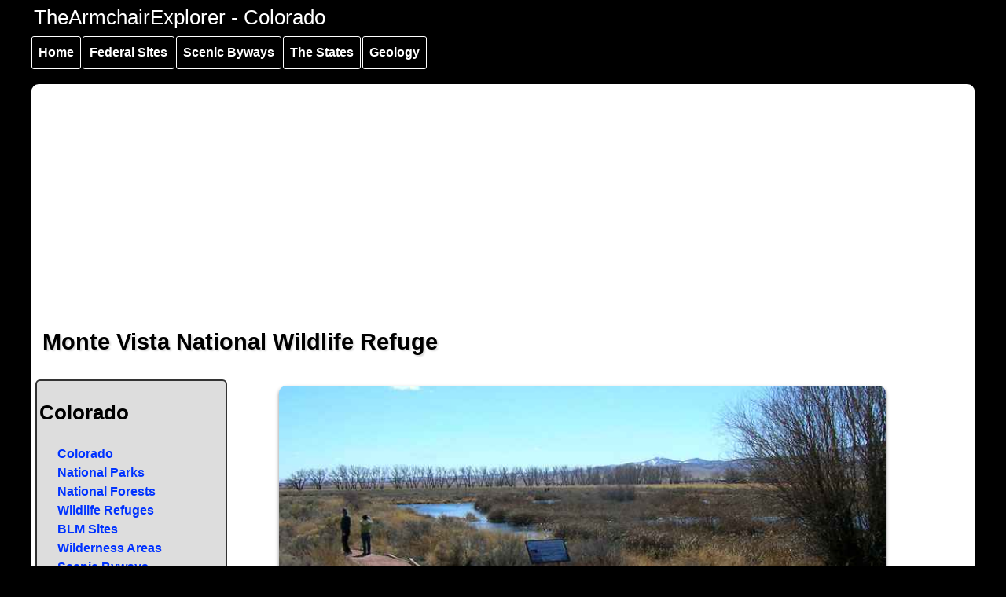

--- FILE ---
content_type: text/html; charset=UTF-8
request_url: https://www.thearmchairexplorer.com/colorado/monte-vista-national-wildlife-refuge.php
body_size: 8760
content:

<!DOCTYPE html>
<html lang="en-US" xml:lang="en-US" class="no-js">
<head>
  <meta http-equiv="Content-Type" content="text/html; charset=utf-8" />
<link rel="shortcut icon" href="https://www.thearmchairexplorer.com/favicon_0.ico" type="image/vnd.microsoft.icon" />
<meta name="description" content="Photos, information and maps of the Monte Vista National Wildlife Refuge area in the San Luis Valley of southern Colorado" />
  <title>Monte Vista National Wildlife Refuge</title>

<!-- Google tag (gtag.js) -->
<script async src="https://www.googletagmanager.com/gtag/js?id=G-9HF073D6QE"></script>
<script>
  window.dataLayer = window.dataLayer || [];
  function gtag(){dataLayer.push(arguments);}
  gtag('js', new Date());

  gtag('config', 'G-9HF073D6QE');
</script>

<!-- Set the viewport width to device width for mobile -->
<meta name="viewport" content="width=device-width, initial-scale=1" />
  <link rel="apple-touch-icon-precomposed" href="https://www.thearmchairexplorer.com/apple-touch-icon.png">
  <meta itemprop="copyrightHolder" content="TheArmchairExplorer" />
  <meta itemprop="author" content="TheArmchairExplorer" />
  <meta name="robots" content="NOODP" />
<link rel="profile" href="https://microformats.org/profile/hcard" />

<style>
.sf-menu, .sf-menu * {margin: 0;padding: 0;list-style: none;}
.sf-menu li {position: relative;}
.sf-menu ul {position: absolute;display: none;top: 100%;left: 0;z-index: 99;}
.sf-menu > li {float: left;}
.sf-menu li:hover > ul,
.sf-menu li.sfHover > ul {display: block;}
.sf-menu a {display: block;position: relative;}
.sf-menu ul ul {top: 0;left: 100%;}
/*** DEMO SKIN ***/
.sf-menu {float: left;}
.sf-menu ul {box-shadow: 2px 2px 6px rgba(0,0,0,.2);min-width: 12em;*width: 12em;}
.sf-menu a {border: 1px solid #fff;padding: .5em;text-decoration: none;margin-right: 2px;}
.sf-menu a {color: #ffffff;}
.sf-menu li {background: rgb(0, 0, 0);white-space: nowrap;*white-space: normal;-webkit-transition: background .2s;transition: background .2s;}
.sf-menu ul li {background: rgb(0,0,0);}
.sf-menu ul ul li {background: rgb(0,0,0);}
.sf-menu li:hover,
.sf-menu li.sfHover {background: rgb(3, 70, 214);color: #000000;outline: 2px solid #000000;-webkit-transition: none;transition: none;}

/*** arrows (for all except IE7) **/
.sf-arrows .sf-with-ul {padding-right: 2.5em;*padding-right: 1em;}
/* styling for both css and generated arrows */
.sf-arrows .sf-with-ul:after {content: '';position: absolute;top: 50%;right: 1em;margin-top: -3px;height: 0;width: 0;border: 5px solid transparent;border-top-color: #dFeEFF;border-top-color: rgba(255,255,255,.5);}
.sf-arrows > li > .sf-with-ul:focus:after,.sf-arrows > li:hover > .sf-with-ul:after,.sf-arrows > .sfHover > .sf-with-ul:after {border-top-color: white;}
/* styling for right-facing arrows */
.sf-arrows ul .sf-with-ul:after {margin-top: -5px;margin-right: -3px;border-color: transparent;border-left-color: #dFeEFF;border-left-color: rgba(255,255,255,.5);}
.sf-arrows ul li > .sf-with-ul:focus:after,
.sf-arrows ul li:hover > .sf-with-ul:after,
.sf-arrows ul .sfHover > .sf-with-ul:after {border-left-color: white;}

/**********************
* Go to top button
*/
#myBtn {
	display: none;
	position: fixed;
	bottom: 20px;
	right: 30px;
	z-index: 99;
	font-size: 1rem;
	border: 2px #000000 solid;
	outline: none;
	box-shadow: #000000 0 3px 3px;
	background-color: red;
	color: white;
	text-shadow: #000 1px 2px 2px;
	cursor: pointer;
	padding: 10px;
	border-radius: 4px;
  }
  
  #myBtn:hover {
	background-color: #111;
  }
  /*   end button */
  </style>

<link rel="stylesheet" href="../css/style.css" />
<script async src="https://pagead2.googlesyndication.com/pagead/js/adsbygoogle.js?client=ca-pub-5336182344499240" crossorigin="anonymous"></script>

<script>
	(function($){ //create closure so we can safely use $ as alias for jQuery

	  $(document).ready(function(){

		// initialise plugin
		var superfish01 = $('#superfish01').simpleMenu({
			align: 'vertical',
			autoOpen: 'true'
		  //add options here if required
		});

	});
	(jQuery) });

  </script>

<script>
document.addEventListener("DOMContentLoaded", function() {
  var lazyloadImages;    

  if ("IntersectionObserver" in window) {
    lazyloadImages = document.querySelectorAll(".lazy");
    var imageObserver = new IntersectionObserver(function(entries, observer) {
      entries.forEach(function(entry) {
        if (entry.isIntersecting) {
          var image = entry.target;
          image.src = image.dataset.src;
          image.classList.remove("lazy");
          imageObserver.unobserve(image);
        }
      });
    });

    lazyloadImages.forEach(function(image) {
      imageObserver.observe(image);
    });
  } else {  
    var lazyloadThrottleTimeout;
    lazyloadImages = document.querySelectorAll(".lazy");
    
    function lazyload () {
      if(lazyloadThrottleTimeout) {
        clearTimeout(lazyloadThrottleTimeout);
      }    

      lazyloadThrottleTimeout = setTimeout(function() {
        var scrollTop = window.pageYOffset;
        lazyloadImages.forEach(function(img) {
            if(img.offsetTop < (window.innerHeight + scrollTop)) {
              img.src = img.dataset.src;
              img.classList.remove('lazy');
            }
        });
        if(lazyloadImages.length == 0) { 
          document.removeEventListener("scroll", lazyload);
          window.removeEventListener("resize", lazyload);
          window.removeEventListener("orientationChange", lazyload);
        }
      }, 20);
    }

    document.addEventListener("scroll", lazyload);
    window.addEventListener("resize", lazyload);
    window.addEventListener("orientationChange", lazyload);
  }
}); </script>

</head>

<body class="loading">
    <div id="container" class="clearfix">

  <div id="skip-link">
    <a href="#main" class="element-invisible element-focusable">Skip to main content</a>
	  <a href="#navigation" class="element-invisible element-focusable">Skip to main navigation</a>
	  <a href="#secondary_navigation" class="element-invisible element-focusable">Skip to secondary navigation</a>
  </div>

  <button onclick="topFunction()" id="myBtn" title="Go to top">Top ^</button>
  <header id="header" role="banner" class="clearfix">
  <div class="content">
<!--<div itemscope="" itemtype="https://schema.org/ImageObject"><a class="logo-image" href="../colorado/colorado.php"><img src="../logos/co-header.jpg" itemprop="contentURL" alt="A view high in Colorado's Rocky Mountains" style="width:100%" /></a></div>-->
<h2 class="header-text">TheArmchairExplorer - Colorado</h2>
</div>
  </header><nav id="navigation" role="navigation" aria-label="main navigation">
  <div class="content">
    <ul id="superfish01" class="menu sf-menu sf-main-menu sf-horizontal sf-style-space sf-total-items-5 sf-parent-items-4 sf-single-items-1">
    <li id="menu-254-1" class="first odd sf-item-1 sf-depth-1 sf-no-children"><a href="../index.php" class="sf-depth-1">Home</a></li>
    <li id="menu-1575-1" class="middle even sf-item-2 sf-depth-1 sf-total-children-8 sf-parent-children-0 sf-single-children-8 menuparent"><a href="../the-states.php" class="sf-depth-1 menuparent">Federal Sites</a>
    <ul>
    <li id="menu-3524-1" class="first odd sf-item-1 sf-depth-2 sf-no-children"><a href="../national-park-service-sites.php" class="sf-depth-2">National Parks</a></li>
    <li id="menu-1578-1" class="middle even sf-item-2 sf-depth-2 sf-no-children"><a href="../national-forests.php" class="sf-depth-2">National Forests</a></li>
    <li id="menu-8068-1" class="middle odd sf-item-3 sf-depth-2 sf-no-children"><a href="../national-rivers.php" class="sf-depth-2">National Rivers</a></li>
    <li id="menu-1584-1" class="middle even sf-item-4 sf-depth-2 sf-no-children"><a href="../national-wildlife-refuges.php" class="sf-depth-2">Wildlife Refuges</a></li>
    <li id="menu-1585-1" class="middle odd sf-item-5 sf-depth-2 sf-no-children"><a href="../national-wilderness-areas.php" class="sf-depth-2">Wilderness Areas</a></li>
    <li id="menu-1587-1" class="middle even sf-item-6 sf-depth-2 sf-no-children"><a href="../blm-sites.php" class="sf-depth-2">BLM Sites</a></li>
    <li id="menu-1586-1" class="middle odd sf-item-7 sf-depth-2 sf-no-children"><a href="../national_trails/index.php" class="sf-depth-2">National Trails</a></li>
    <li id="menu-7382-1" class="last even sf-item-8 sf-depth-2 sf-no-children"><a href="../noaa/index.php" class="sf-depth-2">NOAA Sites</a></li>
    </ul></li>
    <li id="menu-1577-1" class="middle odd sf-item-3 sf-depth-1 sf-total-children-5 sf-parent-children-0 sf-single-children-5 menuparent"><a href="../scenic-byways.php" class="sf-depth-1 menuparent">Scenic Byways</a>
    <ul>
    <li id="menu-1579-1" class="first odd sf-item-1 sf-depth-2 sf-no-children"><a href="../national-scenic-byways.php" class="sf-depth-2">National Scenic Byways</a></li>
    <li id="menu-1580-1" class="middle even sf-item-2 sf-depth-2 sf-no-children"><a href="../national-forest-scenic-byways.php" class="sf-depth-2">National Forest Byways</a></li>
    <li id="menu-1582-1" class="middle odd sf-item-3 sf-depth-2 sf-no-children"><a href="../native-american-scenic-byways.php" class="sf-depth-2">Native American Byways</a></li>
    <li id="menu-1581-1" class="middle even sf-item-4 sf-depth-2 sf-no-children"><a href="../blm-back-country-byways.php" class="sf-depth-2">BLM Byways</a></li>
    <li id="menu-1583-1" class="last odd sf-item-5 sf-depth-2 sf-no-children"><a href="../state-byways.php" class="sf-depth-2">State Byways</a></li>
    </ul></li>
    <li id="menu-1673-1" class="middle even sf-item-4 sf-depth-1 sf-total-children-7 sf-parent-children-7 sf-single-children-0 menuparent"><a href="../the-states.php" class="sf-depth-1 menuparent">The States</a>
    <ul>
    <li id="menu-1694-1" class="first odd sf-item-1 sf-depth-2 sf-total-children-9 sf-parent-children-0 sf-single-children-9 menuparent"><a href="../northeast.php" class="sf-depth-2 menuparent">Northeast States</a>
    <ul>
    <li id="menu-1723-1" class="first odd sf-item-1 sf-depth-3 sf-no-children"><a href="../connecticut/connecticut.php" class="sf-depth-3">Connecticut</a></li>
    <li id="menu-1724-1" class="middle even sf-item-2 sf-depth-3 sf-no-children"><a href="../maine/maine.php" class="sf-depth-3">Maine</a></li>
    <li id="menu-1725-1" class="middle odd sf-item-3 sf-depth-3 sf-no-children"><a href="../massachusetts/massachusetts.php" class="sf-depth-3">Massachusetts</a></li>
    <li id="menu-1726-1" class="middle even sf-item-4 sf-depth-3 sf-no-children"><a href="../new-hampshire/new-hampshire.php" class="sf-depth-3">New Hampshire</a></li>
    <li id="menu-1727-1" class="middle odd sf-item-5 sf-depth-3 sf-no-children"><a href="../new-jersey/new-jersey.php" class="sf-depth-3">New Jersey</a></li>
    <li id="menu-1728-1" class="middle even sf-item-6 sf-depth-3 sf-no-children"><a href="../new-york/new-york.php" class="sf-depth-3">New York</a></li>
    <li id="menu-1729-1" class="middle odd sf-item-7 sf-depth-3 sf-no-children"><a href="../pennsylvania/pennsylvania.php" class="sf-depth-3">Pennsylvania</a></li>
    <li id="menu-1730-1" class="middle even sf-item-8 sf-depth-3 sf-no-children"><a href="../rhode-island/rhode-island.php" class="sf-depth-3">Rhode Island</a></li>
    <li id="menu-1731-1" class="last odd sf-item-9 sf-depth-3 sf-no-children"><a href="../vermont/vermont.php" class="sf-depth-3">Vermont</a></li>
    </ul></li>
    <li id="menu-1692-1" class="middle even sf-item-2 sf-depth-2 sf-total-children-8 sf-parent-children-0 sf-single-children-8 menuparent"><a href="../mid-atlantic.php" class="sf-depth-2 menuparent">Atlantic States</a>
    <ul>
    <li id="menu-1715-1" class="first odd sf-item-1 sf-depth-3 sf-no-children"><a href="../delaware/delaware.php" class="sf-depth-3">Delaware</a></li>
    <li id="menu-1716-1" class="middle even sf-item-2 sf-depth-3 sf-no-children"><a href="../georgia/georgia.php" class="sf-depth-3">Georgia</a></li>
    <li id="menu-1717-1" class="middle odd sf-item-3 sf-depth-3 sf-no-children"><a href="../maryland/maryland.php" class="sf-depth-3">Maryland</a></li>
    <li id="menu-1718-1" class="middle even sf-item-4 sf-depth-3 sf-no-children"><a href="../north-carolina/north-carolina.php" class="sf-depth-3">North Carolina</a></li>
    <li id="menu-3229-1" class="middle odd sf-item-5 sf-depth-3 sf-no-children"><a href="../south-carolina/south-carolina.php" class="sf-depth-3">South Carolina</a></li>
    <li id="menu-1720-1" class="middle even sf-item-6 sf-depth-3 sf-no-children"><a href="../virginia/virginia.php" class="sf-depth-3">Virginia</a></li>
    <li id="menu-1721-1" class="middle odd sf-item-7 sf-depth-3 sf-no-children"><a href="../washington-dc/washington-dc.php" class="sf-depth-3">Washington DC</a></li>
    <li id="menu-1722-1" class="last even sf-item-8 sf-depth-3 sf-no-children"><a href="../west-virginia/west-virginia.php" class="sf-depth-3">West Virginia</a></li>
    </ul></li>
    <li id="menu-1693-1" class="middle odd sf-item-3 sf-depth-2 sf-total-children-7 sf-parent-children-0 sf-single-children-7 menuparent"><a href="../gulf-coast.php" class="sf-depth-2 menuparent">Gulf States</a>
    <ul>
    <li id="menu-1709-1" class="first odd sf-item-1 sf-depth-3 sf-no-children"><a href="../alabama/index.php" class="sf-depth-3">Alabama</a></li>
    <li id="menu-1710-1" class="middle even sf-item-2 sf-depth-3 sf-no-children"><a href="../arkansas/arkansas.php" class="sf-depth-3">Arkansas</a></li>
    <li id="menu-6692-1" class="middle odd sf-item-3 sf-depth-3 sf-no-children"><a href="../caribbean/caribbean.php" class="sf-depth-3">Caribbean</a></li>
    <li id="menu-1711-1" class="middle even sf-item-4 sf-depth-3 sf-no-children"><a href="../florida/florida.php" class="sf-depth-3">Florida</a></li>
    <li id="menu-1712-1" class="middle odd sf-item-5 sf-depth-3 sf-no-children"><a href="../louisiana/louisiana.php" class="sf-depth-3">Louisiana</a></li>
    <li id="menu-1713-1" class="middle even sf-item-6 sf-depth-3 sf-no-children"><a href="../mississippi/mississippi.php" class="sf-depth-3">Mississippi</a></li>
    <li id="menu-1714-1" class="last odd sf-item-7 sf-depth-3 sf-no-children"><a href="../texas/texas.php" class="sf-depth-3">Texas</a></li>
  </ul>
</li>

<li id="menu-1691-1" class="middle even sf-item-4 sf-depth-2 sf-total-children-8 sf-parent-children-0 sf-single-children-8 menuparent"><a href="../midwest.php" class="sf-depth-2 menuparent">Midwest States</a>
<ul>
  <li id="menu-1701-1" class="first odd sf-item-1 sf-depth-3 sf-no-children"><a href="../illinois/illinois.php" class="sf-depth-3">Illinois</a></li>
  <li id="menu-1702-1" class="middle even sf-item-2 sf-depth-3 sf-no-children"><a href="../indiana/indiana.php" class="sf-depth-3">Indiana</a></li>
  <li id="menu-1703-1" class="middle odd sf-item-3 sf-depth-3 sf-no-children"><a href="../kentucky/kentucky.php" class="sf-depth-3">Kentucky</a></li>
  <li id="menu-1704-1" class="middle even sf-item-4 sf-depth-3 sf-no-children"><a href="../michigan/michigan.php" class="sf-depth-3">Michigan</a></li>
  <li id="menu-1705-1" class="middle odd sf-item-5 sf-depth-3 sf-no-children"><a href="../missouri/missouri.php" class="sf-depth-3">Missouri</a></li>
  <li id="menu-1706-1" class="middle even sf-item-6 sf-depth-3 sf-no-children"><a href="../ohio/ohio.php" class="sf-depth-3">Ohio</a></li>
  <li id="menu-1707-1" class="middle odd sf-item-7 sf-depth-3 sf-no-children"><a href="../tennessee/tennessee.php" class="sf-depth-3">Tennessee</a></li>
  <li id="menu-1708-1" class="last even sf-item-8 sf-depth-3 sf-no-children"><a href="../wisconsin/wisconsin.php" class="sf-depth-3">Wisconsin</a></li>
</ul>
</li>

<li id="menu-1689-1" class="middle odd sf-item-5 sf-depth-2 sf-total-children-7 sf-parent-children-0 sf-single-children-7 menuparent"><a href="../great-plains.php" class="sf-depth-2 menuparent">Plains States</a>
<ul>
  <li id="menu-1690-1" class="first odd sf-item-1 sf-depth-3 sf-no-children"><a href="../iowa/iowa.php" class="sf-depth-3">Iowa</a></li>
  <li id="menu-1695-1" class="middle even sf-item-2 sf-depth-3 sf-no-children"><a href="../kansas/kansas.php" class="sf-depth-3">Kansas</a></li>
  <li id="menu-1696-1" class="middle odd sf-item-3 sf-depth-3 sf-no-children"><a href="../minnesota/minnesota.php" class="sf-depth-3">Minnesota</a></li>
  <li id="menu-1697-1" class="middle even sf-item-4 sf-depth-3 sf-no-children"><a href="../nebraska/nebraska.php" class="sf-depth-3">Nebraska</a></li>
  <li id="menu-1698-1" class="middle odd sf-item-5 sf-depth-3 sf-no-children"><a href="../north-dakota/north-dakota.php" class="sf-depth-3">North Dakota</a></li>
  <li id="menu-1699-1" class="middle even sf-item-6 sf-depth-3 sf-no-children"><a href="../oklahoma/oklahoma.php" class="sf-depth-3">Oklahoma</a></li>
  <li id="menu-1700-1" class="last odd sf-item-7 sf-depth-3 sf-no-children"><a href="../south-dakota/southdakota.php" class="sf-depth-3">South Dakota</a></li>
</ul>
</li>

<li id="menu-1681-1" class="middle even sf-item-6 sf-depth-2 sf-total-children-7 sf-parent-children-0 sf-single-children-7 menuparent"><a href="../rocky-mountains.php" class="sf-depth-2 menuparent">Mountain States</a>
<ul>
  <li id="menu-1682-1" class="first odd sf-item-1 sf-depth-3 sf-no-children"><a href="../arizona/index.php" class="sf-depth-3">Arizona</a></li>
  <li id="menu-1683-1" class="middle even sf-item-2 sf-depth-3 sf-no-children"><a href="../colorado/colorado.php" class="sf-depth-3">Colorado</a></li>
  <li id="menu-1684-1" class="middle odd sf-item-3 sf-depth-3 sf-no-children"><a href="../idaho/idaho.php" class="sf-depth-3">Idaho</a></li>
  <li id="menu-1685-1" class="middle even sf-item-4 sf-depth-3 sf-no-children"><a href="../montana/montana.php" class="sf-depth-3">Montana</a></li>
  <li id="menu-1686-1" class="middle odd sf-item-5 sf-depth-3 sf-no-children"><a href="../new-mexico/new-mexico.php" class="sf-depth-3">New Mexico</a></li>
  <li id="menu-1687-1" class="middle even sf-item-6 sf-depth-3 sf-no-children"><a href="../utah/utah.php" class="sf-depth-3">Utah</a></li>
  <li id="menu-1688-1" class="last odd sf-item-7 sf-depth-3 sf-no-children"><a href="../wyoming/wyoming.php" class="sf-depth-3">Wyoming</a></li>
</ul>
</li>

<li id="menu-1674-1" class="last odd sf-item-7 sf-depth-2 sf-total-children-7 sf-parent-children-0 sf-single-children-7 menuparent"><a href="../pacific-states.php" class="sf-depth-2 menuparent">Pacific States</a>
<ul>
  <li id="menu-1675-1" class="first odd sf-item-1 sf-depth-3 sf-no-children"><a href="../alaska/index.php" class="sf-depth-3">Alaska</a></li>
  <li id="menu-1676-1" class="middle even sf-item-2 sf-depth-3 sf-no-children"><a href="../california/california.php" class="sf-depth-3">California</a></li>
  <li id="menu-1677-1" class="middle odd sf-item-3 sf-depth-3 sf-no-children"><a href="../hawaii/hawaii.php" class="sf-depth-3">Hawaii</a></li>
  <li id="menu-1678-1" class="middle even sf-item-4 sf-depth-3 sf-no-children"><a href="../nevada/nevada.php" class="sf-depth-3">Nevada</a></li>
  <li id="menu-1679-1" class="middle odd sf-item-5 sf-depth-3 sf-no-children"><a href="../oregon/oregon.php" class="sf-depth-3">Oregon</a></li>
  <li id="menu-6693-1" class="middle even sf-item-6 sf-depth-3 sf-no-children"><a href="../pacific/pacific.php" class="sf-depth-3">Pacific Region</a></li>
  <li id="menu-1680-1" class="last odd sf-item-7 sf-depth-3 sf-no-children"><a href="../washington/washington.php" class="sf-depth-3">Washington</a></li>
</ul>
</li>
</ul>
</li>
<li id="menu-7580-1" class="last odd sf-item-5 sf-depth-1 sf-total-children-6 sf-parent-children-5 sf-single-children-1 menuparent"><a href="../geology/index.php" class="sf-depth-1 menuparent">Geology</a>
<ul>
  <li id="menu-8527-1" class="first odd sf-item-1 sf-depth-2 sf-total-children-2 sf-parent-children-0 sf-single-children-2 menuparent"><a href="../geology/cenozoic-era.php" class="sf-depth-2 menuparent">The Cenozoic Era</a>
  <ul>
    <li id="menu-8551-1" class="first odd sf-item-1 sf-depth-3 sf-no-children"><a href="../geology/neogene-period.php" class="sf-depth-3">The Neogene Period</a></li>
    <li id="menu-8552-1" class="last even sf-item-2 sf-depth-3 sf-no-children"><a href="../geology/paleogene-period.php" class="sf-depth-3">The Paleogene Period</a></li>
  </ul>
</li>
<li id="menu-8367-1" class="middle even sf-item-2 sf-depth-2 sf-total-children-3 sf-parent-children-0 sf-single-children-3 menuparent"><a href="../geology/mesozoic-era.php" class="sf-depth-2 menuparent">The Mesozoic Era</a>
<ul>
  <li id="menu-8549-1" class="first odd sf-item-1 sf-depth-3 sf-no-children"><a href="../geology/cretaceous-period.php" class="sf-depth-3">The Cretaceous Period</a></li>
  <li id="menu-8547-1" class="middle even sf-item-2 sf-depth-3 sf-no-children"><a href="../geology/jurassic-period.php" class="sf-depth-3">The Jurassic Period</a></li>
  <li id="menu-8529-1" class="last odd sf-item-3 sf-depth-3 sf-no-children"><a href="../geology/triassic-period.php" class="sf-depth-3">The Triassic Period</a></li>
</ul>
</li>
<li id="menu-8366-1" class="middle odd sf-item-3 sf-depth-2 sf-total-children-7 sf-parent-children-0 sf-single-children-7 menuparent"><a href="../geology/paleozoic-era.php" class="sf-depth-2 menuparent">The Paleozoic Era</a>
<ul>
  <li id="menu-8526-1" class="first odd sf-item-1 sf-depth-3 sf-no-children"><a href="../geology/permian-triassic-extinction-event.php" class="sf-depth-3">Permian-Triassic Extinction Event</a></li>
  <li id="menu-8534-1" class="middle even sf-item-2 sf-depth-3 sf-no-children"><a href="../geology/permian-period.php" class="sf-depth-3">The Permian Period</a></li>
  <li id="menu-8533-1" class="middle odd sf-item-3 sf-depth-3 sf-no-children"><a href="../geology/carboniferous-period.php" class="sf-depth-3">The Carboniferous Period</a></li>
  <li id="menu-8531-1" class="middle even sf-item-4 sf-depth-3 sf-no-children"><a href="../geology/devonian-period.php" class="sf-depth-3">The Devonian Period</a></li>
  <li id="menu-8545-1" class="middle odd sf-item-5 sf-depth-3 sf-no-children"><a href="../geology/silurian-period.php" class="sf-depth-3">The Silurian Period</a></li>
  <li id="menu-8538-1" class="middle even sf-item-6 sf-depth-3 sf-no-children"><a href="../geology/ordovician-period.php" class="sf-depth-3">The Ordovician Period</a></li>
  <li id="menu-8537-1" class="last odd sf-item-7 sf-depth-3 sf-no-children"><a href="../geology/cambrian-period.php" class="sf-depth-3">The Cambrian Period</a></li>
</ul>
</li>
<li id="menu-7875-1" class="middle even sf-item-4 sf-depth-2 sf-total-children-3 sf-parent-children-0 sf-single-children-3 menuparent"><a href="../geology/proterozoic.php" class="sf-depth-2 menuparent">The Proterozoic Eon</a>
<ul>
  <li id="menu-8702-1" class="first odd sf-item-1 sf-depth-3 sf-no-children"><a href="../geology/pannotia.php" class="sf-depth-3">Pannotia</a></li>
  <li id="menu-8525-1" class="middle even sf-item-2 sf-depth-3 sf-no-children"><a href="../geology/rodinia.php" class="sf-depth-3">Rodinia</a></li>
  <li id="menu-8703-1" class="last odd sf-item-3 sf-depth-3 sf-no-children"><a href="../geology/columbia.php" class="sf-depth-3">Columbia</a></li>
</ul>
</li>
<li id="menu-7874-1" class="middle odd sf-item-5 sf-depth-2 sf-total-children-3 sf-parent-children-0 sf-single-children-3 menuparent"><a href="../geology/archean.php" class="sf-depth-2 menuparent">The Archean Eon</a>
<ul>
  <li id="menu-8699-1" class="first odd sf-item-1 sf-depth-3 sf-no-children"><a href="../geology/kenorland.php" class="sf-depth-3">Kenorland</a></li>
  <li id="menu-8542-1" class="middle even sf-item-2 sf-depth-3 sf-no-children"><a href="../geology/ur.php" class="sf-depth-3">Ur</a></li>
  <li id="menu-8543-1" class="last odd sf-item-3 sf-depth-3 sf-no-children"><a href="../geology/vaalbara.php" class="sf-depth-3">Vaalbara</a></li>
</ul>
</li>
<li id="menu-7873-1" class="last even sf-item-6 sf-depth-2 sf-no-children"><a href="../geology/hadean.php" class="sf-depth-2">The Hadean Eon</a></li>
</ul>
</li>
</ul>
</div>
  
<!-- /.block -->
 <!-- /.region -->
  </nav> <!-- /#navigation -->
  <div class="clear"></div>
<main id="main" class="clearfix" role="main">
<div id="content-wrapper" class="central">
		  <h1 class="title" id="page-title">Monte Vista National Wildlife Refuge</h1>
								  <div class="page-header clearfix">
										<div class="page-header-left">
												<div id="secondary_navigation" role="complementary">
										<div id="sidebar-left" class="column">
<h2 class="block-title">Colorado</h2>
<div class="content">
    <ul class="menu"><li class="first leaf"><a href="../colorado/colorado.php">Colorado</a></li>
<li class="leaf"><a href="../colorado/colorado-national-parks.php">National Parks</a></li>
<li class="leaf"><a href="../colorado/colorado-national-forests.php">National Forests</a></li>
<li class="leaf"><a href="../colorado/colorado-national-wildlife-refuges.php">Wildlife Refuges</a></li>
<li class="leaf"><a href="../colorado/colorado-blm-sites.php">BLM Sites</a></li>
<li class="leaf"><a href="../colorado/colorado-wilderness-areas.php">Wilderness Areas</a></li>
<li class="leaf"><a href="../colorado/colorado-scenic-byways.php">Scenic Byways</a></li>
<li class="last leaf"><a href="../colorado/places.php">Towns and Places</a></li>
</ul></div></div>											</div></div>
								  <!-- google_ad_section_start -->
								  <div class="page-header-right">
<div class="photocenter"><div itemscope itemtype="https://schema.org/ImageObject">
<img class="lazy" data-src="a-colorado/nat-refuges/monte-vista-nwr06.jpg" itemprop="contentURL" alt="Walking a trail at Monte Vista National Wildlife Refuge" style="width:90%;" /><br/>
<span itemprop="name">Walking a trail at Monte Vista National Wildlife Refuge</span></div></div></div></div>
<div class="nps-boxz clearfix">
<div class="photoleft"><div itemscope itemtype="https://schema.org/ImageObject"><img class="lazy" data-src="a-colorado/nwrs/monte-vista-nwr001V.jpg" itemprop="contentURL" alt="Entry sign at Monte Vista National Wildlife Refuge" style="width:300px;" /></div></div>
<p>Monte Vista National Wildlife Refuge was established by the Migratory Bird Conservation Commission in 1953 to provide a much needed habitat for wildlife, particularly waterfowl, in the San Luis Valley. The Monte Vista NWR's 14,189 acres of man-made wetlands is intensively managed to provide habitat for a wide variety of waterfowl and other water birds. Using numerous dikes and other water control structures, a patchwork of diverse wetland habitats has been created, ranging from shallow wet meadows to large expanses of open water. Artesian wells, pumped wells and irrigation canals, some dating to the Valley's “ditch boom” of the 1880's, supply much-needed water. Other land/water management tools such as grazing, mowing, prescribed burning and farming are also used to ensure that refuge lands provide the necessary food, cover and nesting habitat for waterfowl and other water birds.</p>
<div class="photoright"><div itemscope itemtype="https://schema.org/ImageObject"><img class="lazy" data-src="a-colorado/nwrs/monte-vista-nwr018V.jpg" itemprop="contentURL" alt="Sandhill cranes flying in formation above Monte Vista National Wildlife Refuge" style="width:300px;" /></div></div>
<p>Mallards, pintail, teal, Canada geese, avocets, killdeer, and ibis are common, as are egrets and herons. The refuge is also a major layover place for migrating greater sandhill cranes when they move between their summer breeding grounds in the northern United States and southern Canada and their wintering area around <a href="../new-mexico/bosque-del-apache-national-wildlife-refuge.php">Bosque del Apache National Wildlife Refuge</a> in New Mexico. Up to 20,000 cranes will pass through in the spring and again in the fall. Sometimes you can see the three remaining endangered whooping cranes from a failed attempt to establish a wild migratory population in the 1980's migrating with their foster species: the sandhill cranes.</p>

<p>A herd of elk began using the refuge in the 1980's. These days, several hundred elk may be found on the refuge looking for fall sanctuary from the hunting pressure on other nearby public lands and winter food.</p>

<p>In the San Luis Valley, wetlands and high altitude desert exist side by side. In this unique environment, Monte Vista National Wildlife Refuge ensures a continuing place for wildlife.</p>

<p>Monte Vista NWR is located 6 miles south of Monte Vista on State Highway 15. The wildlife can be observed from the county roads that ring the property and from a 4-mile long auto tour route that begins near the refuge headquarters.</p>

<p>Monte Vista, Alamosa and Baca National Wildlife Refuges are administered jointly as the San Luis Valley National Wildlife Refuge Complex.</p>
</div>
<div class="photocenter"><div itemscope itemtype="https://schema.org/ImageObject"><img class="lazy" data-src="a-colorado/nwrs/monte-vista-nwr002.jpg" itemprop="contentURL" alt="Typical wetlands area at Monte Vista National Wildlife Refuge" style="width:80%;" /><br/>
<span itemprop="name">Typical wetlands area at Monte Vista National Wildlife Refuge</span></div>
<div itemscope itemtype="https://schema.org/ImageObject"><img class="lazy" data-src="a-colorado/nwrs/monte-vista009.jpg" itemprop="contentURL" alt="Flights of sandhill cranes during the spring migration" style="width:80%;" /><br/>
<span itemprop="name">Flights of sandhill cranes during the spring migration</span></div>
<div itemscope itemtype="https://schema.org/ImageObject"><img class="lazy" data-src="a-colorado/nwrs/monte-vista-nwr024.jpg" itemprop="contentURL" alt="Sandhill cranes on the ground with Mount Blanca in the background" style="width:80%;" /><br/>
<span itemprop="name">Sandhill cranes on the ground, Mount Blanca in the background</span></div>
<div itemscope itemtype="https://schema.org/ImageObject"><img class="lazy" data-src="a-colorado/nwrs/monte-vista-map01.jpg" itemprop="contentURL" alt="Map of Monte Vista National Wildlife Refuge" style="width:70%;"/></div></div>
<div class="linkbar">
<div itemscope itemtype="https://schema.org/Place" class="vCard">
<span class="bl"><span itemprop="name" class="fn name">Monte Vista National Wildlife Refuge</span></span><br/>
<strong><span class="org">US Fish &amp; Wildlife Service</span></strong><br/>
<div itemprop="address" itemscope itemtype="https://schema.org/PostalAddress" class="adr">
<strong><span itemprop="streetAddress" class="street-address">6120 Highway 15</span>, <span itemprop="addressLocality" class="locality">Monte Vista</span>, <span itemprop="addressRegion" class="region">CO</span> <span itemprop="postalCode" class="postal-code">81144</span></strong><br/>
<a class="tel" href="tel:1-719-586-4021"><span itemprop="telephone">719-586-4021</span></a></div>
<div itemprop="geo" itemscope itemtype="https://schema.org/GeoCoordinates" class="geo"><span class="lat">Latitude: <span itemprop="latitude" class="latitude">37.488400&deg;N</span> Longitude: <span itemprop="longitude" class="longitude">106.098999&deg;W</span></span><br/>
<a itemprop="url" class="url" href="https://www.fws.gov/refuge/monte_vista/">US Fish &amp; Wildlife Service: Monte Vista National Wildlife Refuge</a></div></div></div>
<div class="credits"><br/>
	Photos courtesy of TheArmchairExplorer, <a href="../photo-copyrights.php">CCA-by-SA 4.0 License</a><br/>
Map courtesy of the U.S. Fish &amp; Wildlife Service<br/>
&nbsp;</div>

<div class="content">
    <div class="photocenter clearfix">
<div itemscope="" itemtype="https://schema.org/ImageObject"><img class="lazy" data-src="../colorado/a-colorado/scenic-byways/maps/caminosantiguos02.jpg" itemprop="contentURL" alt="Alamosa area map" style="width:70%" /></div>
</div>
<h2 class="book">Related Pages</h2>
<div class="towns-box clearfix">
<div class="townlinksleft">
<a href="alamosa-national-wildlife-refuge.php">Alamosa National Wildlife Refuge</a><br/>
<a href="baca-national-wildlife-refuge.php">Baca National Wildlife Refuge</a><br/>
<a href="great-sand-dunes-national-park.php">Great Sand Dunes National Park</a><br/>
<a href="caminos-antiguos.php">Los Caminos Antiguos</a><br/>
</div>
<div class="townlinksmiddle">
<a href="monte-vista-national-wildlife-refuge.php">Monte Vista National Wildlife Refuge</a><br/>
<a href="rio-grande-national-forest.php">Rio Grande National Forest</a><br/>
<a href="san-luis-state-park.php">San Luis State Park</a><br/>
<a href="sangre-de-cristo-national-heritage-area.php">Sangre de Cristo National Heritage Area</a><br/>
</div>
<div class="townlinksright">
<a href="sangre-de-cristo-wilderness.php">Sangre de Cristo Wilderness</a><br/>
<a href="south-san-juan-wilderness.php">South San Juan Wilderness</a><br/>
<a href="zapata-falls-recreation-area.php">Zapata Falls Recreation Area</a><br/>
</div>
</div>
<div class="local-area-foot">
	Map courtesy of National Geographic Topo!
 </div>
  </div>	
	<div class="g-map text-center">
	<iframe title="An interactive map of the Monte Vista National Wildlife Refuge area in Colorado" src="https://www.google.com/maps/embed?pb=!1m18!1m12!1m3!1d201564.24596061071!2d-106.28862583802132!3d37.485964879714004!2m3!1f0!2f0!3f0!3m2!1i1024!2i768!4f13.1!3m3!1m2!1s0x87160b34bab91475%3A0x4a71d3a6e85ed6fb!2sMonte%20Vista%20National%20Wildlife%20Refuge!5e1!3m2!1sen!2sus!4v1669044724946!5m2!1sen!2sus" width="98%" height="450" style="border:0;" allowfullscreen="true" loading="lazy" referrerpolicy="no-referrer-when-downgrade"></iframe>
	</div>
</div></main>
<footer id="footer" class="clearfix" aria-label="footer navigation">
	<div class="nav-row">
   <div class="main-footer clearfix" role="contentinfo">

<div class="main-nav">
 <div class="content">
   <h3 class="footer">Federal Links</h3>
<a class="trail" href="../national-park-service-sites.php">National Park Service Sites</a><br /><a class="trail" href="../national-forests.php">National Forests</a><br /><a class="trail" href="../national-rivers.php">National Rivers</a><br /><a class="trail" href="../national-wildlife-refuges.php">National Wildlife Refuges</a><br /><a class="trail" href="../national-wilderness-areas.php">National Wilderness Areas</a><br /><a class="trail" href="../national_trails/index.php">National Trails</a><br /><a class="trail" href="../blm-sites.php">BLM Sites</a><br /><a class="trail" href="../noaa/index.php">NOAA Sites</a>
 </div>
     </div> <!-- main-nav -->
     
		<div class="byways-nav">
 <div class="content">
   <h3 class="footer">Scenic Byways</h3>
<a class="trail" href="../national-scenic-byways.php">National Scenic Byways</a><br /><a class="trail" href="../national-forest-scenic-byways.php">National Forest Scenic Byways</a><br /><a class="trail" href="../native-american-scenic-byways.php">Native American Scenic Byways</a><br /><a class="trail" href="../blm-back-country-byways.php">BLM Backcountry Byways</a><br /><a class="trail" href="../state-byways.php">State Scenic Byways</a>
 </div>
		 </div>
		 <div class="site-nav">
 <div class="content">
   <h3 class="footer">Site Links</h3>
<a class="trail" href="../index.php">Home</a><br /><a class="trail" href="../geology/index.php">Geology</a><br /><a class="trail" href="../about-this-site.php">About This Site</a><br /><a class="trail" href="../privacy-policy.php">Privacy Policy</a><br /><a class="trail" href="../photo-copyrights.php">Photo Copyrights</a>
 </div>
     </div>

		 <div class="colophon01">
 <div class="content">
   <h2 class="colophon">Colophon</h2>
<div style="padding-left: 1em;">
Unless otherwise indicated<br />
All text Copyright<br />
© 1998-2026 by<br /><span class="author"><a class="url trail" href="../about-this-site.php">TheArmchairExplorer</a></span><br />
All rights reserved
</div>
 </div>
   </div>
   </div><!-- end nav-row -->
 </footer> <!-- /#footer -->
</div><!-- /#container -->

  <script>
//Get the button
var mybutton = document.getElementById("myBtn");

// When the user scrolls down 20px from the top of the document, show the button
window.onscroll = function() {scrollFunction()};

function scrollFunction() {
  if (document.body.scrollTop > 20 || document.documentElement.scrollTop > 20) {
    mybutton.style.display = "block";
  } else {
    mybutton.style.display = "none";
  }
}

// When the user clicks on the button, scroll to the top of the document
function topFunction() {
  document.body.scrollTop = 0;
  document.documentElement.scrollTop = 0;
}
</script>


 <!-- Begin Google analytics code -->
 <script>
 (function(i,s,o,g,r,a,m){i['GoogleAnalyticsObject']=r;i[r]=i[r]||function(){
 (i[r].q=i[r].q||[]).push(arguments)},i[r].l=1*new Date();a=s.createElement(o),
 m=s.getElementsByTagName(o)[0];a.async=1;a.src=g;m.parentNode.insertBefore(a,m)
 })(window,document,'script','//www.google-analytics.com/analytics.js','ga');

 ga('create', 'UA-28969395-1', 'auto');
 ga('send', 'pageview');

</script>
 <!-- End Google analytics code -->

</body>

</html>

--- FILE ---
content_type: text/html; charset=utf-8
request_url: https://www.google.com/recaptcha/api2/aframe
body_size: 268
content:
<!DOCTYPE HTML><html><head><meta http-equiv="content-type" content="text/html; charset=UTF-8"></head><body><script nonce="5Qc4rSiHujKQVvoszCNvXw">/** Anti-fraud and anti-abuse applications only. See google.com/recaptcha */ try{var clients={'sodar':'https://pagead2.googlesyndication.com/pagead/sodar?'};window.addEventListener("message",function(a){try{if(a.source===window.parent){var b=JSON.parse(a.data);var c=clients[b['id']];if(c){var d=document.createElement('img');d.src=c+b['params']+'&rc='+(localStorage.getItem("rc::a")?sessionStorage.getItem("rc::b"):"");window.document.body.appendChild(d);sessionStorage.setItem("rc::e",parseInt(sessionStorage.getItem("rc::e")||0)+1);localStorage.setItem("rc::h",'1769941480271');}}}catch(b){}});window.parent.postMessage("_grecaptcha_ready", "*");}catch(b){}</script></body></html>

--- FILE ---
content_type: text/css
request_url: https://www.thearmchairexplorer.com/css/style.css
body_size: 6404
content:

/* -------------- Created by Scott Harris
/**
 * 1.GLOBAL
 */

html {
  font-size: 1rem;
  line-height: 1.5;
  -ms-text-size-adjust: 100%;
  -webkit-text-size-adjust: 100%;
 -webkit-font-smoothing: antialiased;
  text-shadow: 1px 1px 1px rgba(0,0,0,0.004);
  -webkit-tap-highlight-color: rgba(0, 0, 0, 0);
}

body      {
 color: #000000;
 background-color: #000000;
 font-size: 100%;
 margin: 0;
 font-family: Verdana, Geneva, Tahoma, sans-serif;
font-style: normal;
}

/* landmarks */
article, aside, footer, header, main, nav, section,

/* other HTML 5 elements that should (probably) 
be set to display:block */
audio, canvas, datalist, details, figcaption, 
figure, output, progress, summary, video {
   display:block;
}


.row {
	margin-left: -15px;
	margin-right: -15px;
  }
.col-xs-1, .col-sm-1, .col-md-1, .col-lg-1, .col-xs-2, .col-sm-2, .col-md-2, .col-lg-2, .col-xs-3, .col-sm-3, .col-md-3, .col-lg-3, .col-xs-4, .col-sm-4, .col-md-4, .col-lg-4, .col-xs-5, .col-sm-5, .col-md-5, .col-lg-5, .col-xs-6, .col-sm-6, .col-md-6, .col-lg-6, .col-xs-7, .col-sm-7, .col-md-7, .col-lg-7, .col-xs-8, .col-sm-8, .col-md-8, .col-lg-8, .col-xs-9, .col-sm-9, .col-md-9, .col-lg-9, .col-xs-10, .col-sm-10, .col-md-10, .col-lg-10, .col-xs-11, .col-sm-11, .col-md-11, .col-lg-11, .col-xs-12, .col-sm-12, .col-md-12, .col-lg-12 {
	position: relative;
	min-height: 1px;
	padding-left: 15px;
	padding-right: 15px;
}
  
  
@media (min-width: 992px) {
	.col-md-1, .col-md-2, .col-md-3, .col-md-4, .col-md-5, .col-md-6, .col-md-7, .col-md-8, .col-md-9, .col-md-10, .col-md-11, .col-md-12 {
	  float: left;
	}
	.col-md-12 {
	  width: 100%;
	}
	.col-md-9 {
	  width: 75%;
	}
	.col-md-8 {
	  width: 66.66666667%;
	}
	.col-md-6 {
	  width: 50%;
	}
	.col-md-4 {
	  width: 33.33333333%;
	}
	.col-md-3 {
	  width: 25%;
	}
}

h1, h2, h3, h4, h5, h6, .h1, .h2, .h3, .h4, .h5, .h6   {
 font-style: normal;
}

h1, .h1   {
 font-size: 180%;
 font-weight: 700;
 text-shadow: #ddd 2px 2px 2px;
 text-indent: 0.3em;
}

.header-text {
	color:#FFFFFF;
	font-size: 160%;
	font-weight: 400;
	margin-top:0;
	margin-bottom: 5px;
}

h2, .h2  {
 font-size: 160%;
 font-style: normal;
 text-indent: 0.1em;
}

h3, .h3 {font-size: 130%; font-weight: 600;}

h3.footer, .h3.footer      { font-size: 120%; font-weight: 600; color: #ffffff; }

h4, h5, h6    { font-size: 120%; font-weight: 600; color: #ffffff;}

.h4, .h5, .h6 {font-size: 120%; font-weight: 600; color:#ffffff;}

p, .p    { margin: 0 15em 1.5em 17em; }

.bl, .nps-bl, .nfs-bl, .nwr-bl, .blm-bl,
.state-parks-bl, .state-bl, .wild-areas-bl, .byways-bl {
	font-size: 130%;
	font-weight: 700;
	text-shadow: #eee 2px 2px 2px;
}

.gallery-bl {
	color: #ffffff;
	font-size: 150%;
	font-weight: 700;
	text-shadow: #ddd 2px 2px 2px;
}

.b-l { font-size: 120%; font-weight: 600; }

li {
	border-radius: 6px;
}

a       {
 color: #0033ff;
 font-size: 100%;
 font-weight: 600;
 text-decoration: none;
 padding-left: 2px;
 padding-right: 2px;
 border-radius: 3px;
 }

/*a:visited {
	color: #0033ff;
} */

a:hover,
a:focus,
a:active,
li a.active  {
	outline: #0066ff 2px solid;
	text-decoration: none;
	-moz-border-radius: 3px;
	-webkit-border-radius: 3px;
	border-radius: 3px;
}

a.tel {
	color: #0033ff;
}

a.cca {
	color: #111111;
	font-weight:300;
}

a.trail {
	color: #ffffff;
}

a.trail:visited {
	color: #ffffff;
}

a.trail:hover, a.trail:focus {
	text-decoration: underline;
	outline: 1px solid #111111;
}

a.logo-image:hover, a.logo-image:focus {
	background-color: transparent;
	outline: 2px solid #0066ff;
}

/**********************
* Go to top button
*
#myBtn {
	display: none;
	position: fixed;
	bottom: 20px;
	right: 30px;
	z-index: 99;
	font-size: 1rem;
	border: 2px #000000 solid;
	outline: none;
	box-shadow: #000000 0 3px 3px;
	background-color: red;
	color: white;
	text-shadow: #000 1px 2px 2px;
	cursor: pointer;
	padding: 10px;
	border-radius: 4px;
  }
  
  #myBtn:hover {
	background-color: #111;
  }
  /*   end button */

.inner-box {
	padding-right: 5px;
	padding-left: 5px;
	display: inline;
}

.photocenter    {
	width:96%;
	font-style: italic;
	text-align: center;
	padding: 0.5em 0.1em;
	margin: 0 auto;
	vertical-align: top;
}

.photoleft   {
	width: 300px;
	font-style: italic;
	text-align: center;
	padding: 1em;
	float: left;
	vertical-align: top;
}

.photoright   {
	width: 300px;
	font-style: italic;
	text-align: center;
	padding: 1em;
	float: right;
	vertical-align: top;
}

.photo-box {
    margin-left: auto;
    margin-right: auto;
    display: inline-block;
}

.gallery-box {
	width: 28%;
  min-width:270px;
  font-style: italic;
  font-weight: 400;
  line-height: 1.6;
  text-align: center;
  float: left;
  vertical-align: top;
  padding: 0.5em;
  margin: 1em;
}

img {
	margin-bottom: 5px;
	-moz-border-radius: 9px;
	-webkit-border-radius: 9px;
	border-radius: 9px;
	box-shadow: #898989 0 3px 5px;
}

img.gallery {
	-moz-border-radius: 6px;
	-webkit-border-radius: 6px;
  border-radius: 6px;
}

.leftlist    {
	margin-left: auto;
	margin-right: auto;
	text-align: left;
	font-size: 95%;
	padding: 2px 2px 2px 10px;
	width: 47%;
	min-width:300px;
	float: left;
	vertical-align: top;
	background: transparent;
}

.leftfactslist, .facts-leftlist    {
	margin-left: auto;
	margin-right: auto;
	text-align: left;
	font-size: 95%;
	padding: 2px 2px 2px 10px;
	width: 47%;
	min-width:300px;
	float: left;
	vertical-align: top;
	background: transparent;
}

.rightlist  {
	padding: 2px 2px 2px 10px;
	text-align: left;
	font-size: 100%;
	width: 47%;
	min-width: 300px;
	float: left;
	vertical-align: top;
	background: transparent;
}

.rightfactslist, .facts-rightlist  {
	padding: 2px 2px 2px 5px;
	text-align: left;
	font-size: 95%;
	width: 47%;
	min-width: 300px;
	float: left;
	vertical-align: top;
	background: transparent;
}

.leftlinklist, .centerlinklist, .rightlinklist    {
	margin-left: 1em;
	font-size: 95%;
	text-align: left;
	padding: 2px;
	float: left;
	vertical-align: top;
	background: transparent;
}

.leftlinklist, .centerlinklist {
	width:31%;
	min-width: 300px;
}

.rightlinklist {
	max-width:60%;
	min-width:300px;
}

.singlemaplist {
	min-width: 300;
	width: 50%;
	text-align: left;
	margin-left: auto;
	margin-right: auto;
}

.townlinksleft, .townlinksmiddle, .townlinksright {
	font-size:95%;
	float:left;
	vertical-align: top;
	text-align: left;
	margin-left: 10px;
	padding:10px;
}

.townlinksleft {
	width:32%;
	min-width:300px;
}

.townlinksmiddle, .townlinksright {
	width:30%;
	min-width: 300px;
}

.box,
.white,
.facts-white,
.nps-box,
.nps-white,
.nfs-box,
.nfs-white,
.blm-box,
.blm-white,
.nwr-box,
.nwr-white,
.state-parks-box,
.state-parks-white,
.ski-areas-box,
.ski-areas-white,
.wild-areas-box,
.wild-areas-white,
.state-white,
.state-box,
.byways-box,
.byways-white,
.towns-box,
.towns-white,
.geo-white,
.geo-box  {
	text-align: left;
	min-width:300px;
	display: inline;
	clear:both;
	margin-left: auto;
	margin-right: auto;
}

.demo-box,
.demo-white  {
	text-align: center;
	display: inline;
	margin-left: auto;
	margin-right: auto;
}

.upper    {
	background-color: #000000;
}

.left {
	text-align: left;
	float: left;
}
.right  {
	text-align: right;
	float: right;
}

#top-right {
	text-align:right;
	float: right;
	margin-right:-70px;
}

.middle  {
	text-align: center;
}

.center-ad   {
	 text-align: center;
	 margin: auto;
	 padding-top: 8px;
	 padding-bottom: 5px;
	 height: 100%;
}

.advert {
	font-size: 60%;
	color: #666666;
	font-style: normal;
	margin:0.8em 0 -0.5em 5em;
}

.colophon {
	color: #000000;
}

.colophon01 {
	font-size: 80%;
	color: #ffffff;
	text-align: center;
	float: left;
}

.photogallery {
	 text-align: center;
	 background: rgb(27,27,27); /* Old browsers */
background: -moz-linear-gradient(top,  rgba(27,27,27,1) 0%, rgba(221,221,221,1) 6%, rgba(255,255,255,1) 50%, rgba(221,221,221,1) 96%, rgba(27,27,27,1) 100%); /* FF3.6+ */
background: -webkit-gradient(linear, left top, left bottom, color-stop(0%,rgba(27,27,27,1)), color-stop(6%,rgba(221,221,221,1)), color-stop(50%,rgba(255,255,255,1)), color-stop(96%,rgba(221,221,221,1)), color-stop(100%,rgba(27,27,27,1))); /* Chrome,Safari4+ */
background: -webkit-linear-gradient(top,  rgba(27,27,27,1) 0%,rgba(221,221,221,1) 6%,rgba(255,255,255,1) 50%,rgba(221,221,221,1) 96%,rgba(27,27,27,1) 100%); /* Chrome10+,Safari5.1+ */
background: -o-linear-gradient(top,  rgba(27,27,27,1) 0%,rgba(221,221,221,1) 6%,rgba(255,255,255,1) 50%,rgba(221,221,221,1) 96%,rgba(27,27,27,1) 100%); /* Opera 11.10+ */
background: -ms-linear-gradient(top,  rgba(27,27,27,1) 0%,rgba(221,221,221,1) 6%,rgba(255,255,255,1) 50%,rgba(221,221,221,1) 96%,rgba(27,27,27,1) 100%); /* IE10+ */
background: linear-gradient(to bottom,  rgba(27,27,27,1) 0%,rgba(221,221,221,1) 6%,rgba(255,255,255,1) 50%,rgba(221,221,221,1) 96%,rgba(27,27,27,1) 100%); /* W3C */
filter: progid:DXImageTransform.Microsoft.gradient( startColorstr='#1b1b1b', endColorstr='#1b1b1b',GradientType=0 ); /* IE6-9 */
 padding: 10px 0 4px 0;
 margin: 0.5em -3px 0 -5px;
}

.credits,
.wild-areas-credits,
.local-area-credits,
.national-trails-credits,
.byways-credits,
.blm-credits,
.state-credits,
.nps-credits,
.nfs-credits,
.nwr-credits,
.towns-credits,
.facts-credits,
.demo-credits,
.geo-credits {
 color: #333333;
 font-size: 0.75em;
/* background: -moz-linear-gradient(top,  rgba(0,0,0,0) 0%, rgba(0,0,0,0.35) 70%, rgba(0,0,0,0.75) 100%); /* FF3.6+ */
/* background: -webkit-gradient(linear, left top, left bottom, color-stop(0%,rgba(0,0,0,0)), color-stop(70%,rgba(0,0,0,0.35)), color-stop(100%,rgba(0,0,0,0.75))); /* Chrome,Safari4+ */
/* background: -webkit-linear-gradient(top,  rgba(0,0,0,0) 0%, rgba(0,0,0,0.35) 70%, rgba(0,0,0,0.75) 100%); /* Chrome10+,Safari5.1+ */
/* background: -o-linear-gradient(top,  rgba(0,0,0,0) 0%, rgba(0,0,0,0.35) 70%, rgba(0,0,0,0.75) 100%); /* Opera 11.10+ */
/* background: -ms-linear-gradient(top,  rgba(0,0,0,0) 0%, rgba(0,0,0,0.35) 70%, rgba(0,0,0,0.75) 100%); /* IE10+ */
/* background: linear-gradient(to bottom,  rgba(0,0,0,0) 0%, rgba(0,0,0,0.35) 70%, rgba(0,0,0,0.75) 100%); /* W3C */
/* filter: progid:DXImageTransform.Microsoft.gradient( startColorstr='#00000000', endColorstr='#59000000',GradientType=0 ); /* IE6-9 */
 text-align: center;
 padding-bottom: 15px;
 margin-left: -5px;
 margin-right: -3px;
 margin-bottom: -4px;
}

.foot,
.wild-areas-foot,
.local-area-foot,
.national-trails-foot,
.byways-foot,
.blm-foot,
.state-foot,
.nps-foot,
.nfs-foot,
.nwr-foot,
.towns-foot,
.facts-foot,
.demo-foot,
.geo-foot {
 color: #333333;
 font-size: 0.75em;
/* background: -moz-linear-gradient(top,  rgba(0,0,0,0) 0%, rgba(0,0,0,0.35) 70%, rgba(0,0,0,0.75) 100%); /* FF3.6+ */
/* background: -webkit-gradient(linear, left top, left bottom, color-stop(0%,rgba(0,0,0,0)), color-stop(70%,rgba(0,0,0,0.35)), color-stop(100%,rgba(0,0,0,0.75))); /* Chrome,Safari4+ */
/* background: -webkit-linear-gradient(top,  rgba(0,0,0,0) 0%, rgba(0,0,0,0.35) 70%, rgba(0,0,0,0.75) 100%); /* Chrome10+,Safari5.1+ */
/* background: -o-linear-gradient(top,  rgba(0,0,0,0) 0%, rgba(0,0,0,0.35) 70%, rgba(0,0,0,0.75) 100%); /* Opera 11.10+ */
/* background: -ms-linear-gradient(top,  rgba(0,0,0,0) 0%, rgba(0,0,0,0.35) 70%, rgba(0,0,0,0.75) 100%); /* IE10+ */
/* background: linear-gradient(to bottom,  rgba(0,0,0,0) 0%, rgba(0,0,0,0.35) 70%, rgba(0,0,0,0.75) 100%); /* W3C */
/* filter: progid:DXImageTransform.Microsoft.gradient( startColorstr='#00000000', endColorstr='#59000000',GradientType=0 ); /* IE6-9 */
 text-align: center;
 padding-top:8px;
 padding-bottom: 15px;
 margin-left:-5px;
 margin-right: -3px;
 margin-bottom: -4px;
}

.one  {
	background-color: #ededed;
	border-radius: 6px;
}

.two {
	background-color: #FFFFFF;
	border-radius: 6px;
}

.small {
	border-top: 2px solid #666;
	border-bottom: 2px solid #666;
}

.green        {
	color: white;
	font-size: 150%;
	font-weight: bold;
	background-color: #000;
	text-align: center;
	padding-top: 0.2em;
	padding-bottom: 0.2em;
	width: 100%;
}

.bg-color { 
	background-color: #111111;
	padding: 0.5em 0 0.5em 0;
}

.forests-text {
	color: #ffffff;
	font-size: 120%;
	text-align: center;
}

.gray,
.towns-gray,
.facts-gray,
.demo-gray,
.hunting-gray,
.blm-gray,
.nps-gray,
.nfs-gray,
.nwr-gray,
.state-parks-gray,
.ski-areas-gray,
.local-area-gray,
.wild-areas-gray,
.national-trails-gray,
.byways-gray,
.state-gray,
.geo-gray,
.book {
  color: white;
  font-size: 160%;
  font-weight: bold;
  background-color: #000000;
  text-align: center;
  margin: 0.3em -3px 0.3em -5px;
  padding: 0.2em 0;
  box-shadow: #333 0px 5px 8px;
  border-radius: 6px 6px 0 0;
}

.book01 {
	color: #111111;
	font-size: 160%;
	font-weight: bold;
	background-color: #cccccc;
	text-align: center;
	margin: 0.3em -3px 0.3em -5px;
	padding: 0.2em 0;
	box-shadow: #333 0px 5px 8px;
	border-radius: 6px 6px 0 0;
  }

.g-map {
	margin-top: 1em;
}

.towns-linkbar,
.blm-linkbar,
.nps-linkbar,
.local-area-linkbar,
.nfs-linkbar,
.nwr-linkbar,
.state-parks-linkbar,
.ski-areas-linkbar,
.wild-areas-linkbar,
.national-trails-linkbar,
.byways-linkbar,
.state-linkbar,
.geo-linkbar,
.linkbar {
/* background: -moz-linear-gradient(top,  rgba(0,0,0,0.35) 0%, rgba(0,0,0,0.15) 30%, rgba(0,0,0,0) 100%); /* FF3.6+ */
/* background: -webkit-gradient(linear, left top, left bottom, color-stop(0%,rgba(0,0,0,0.35)), color-stop(30%,rgba(0,0,0,0.15)), color-stop(100%,rgba(0,0,0,0))); /* Chrome,Safari4+ */
/* background: -webkit-linear-gradient(top,  rgba(0,0,0,0.35) 0%,rgba(0,0,0,0.15) 30%,rgba(0,0,0,0) 100%); /* Chrome10+,Safari5.1+ */
/* background: -o-linear-gradient(top,  rgba(0,0,0,0.35) 0%,rgba(0,0,0,0.15) 30%,rgba(0,0,0,0) 100%); /* Opera 11.10+ */
/* background: -ms-linear-gradient(top,  rgba(0,0,0,0.35) 0%,rgba(0,0,0,0.15) 30%,rgba(0,0,0,0) 100%); /* IE10+ */
/* background: linear-gradient(to bottom,  rgba(0,0,0,0.35) 0%,rgba(0,0,0,0.15) 30%,rgba(0,0,0,0) 100%); /* W3C */
/* filter: progid:DXImageTransform.Microsoft.gradient( startColorstr='#4d000000', endColorstr='#00000000',GradientType=0 ); /* IE6-9 */
 text-align: center;
 padding: 10px 0 4px 0;
 margin: 0.5em -3px 0 -5px;
}

.lat {
	font-size: 85%;
}

.page-header {
    display: block;
    background: #ffffff;
}

.page-header-left {
    width: 240px;
	float: left;
	background-color: #dddddd;
	border: 2px solid #333333;
	border-radius: 6px;
	margin-right: 5px;
}

.page-header-right {
	width: 75%;
	min-width: 300px;
    float: left;
}

.title {
    line-height: 2em;
}

.titles       {
  color: #FFFFFF;
  font-size: 140%;
  font-weight: bold;
  background-color: #333;
  text-align: center;
  margin-left: auto;
  margin-right: auto;
  margin-bottom: 0.3em;
  padding-top: 0.2em;
  padding-bottom: 0.2em;
  width: 100%;
  box-shadow: #000 0px 3px 5px;
  text-shadow: #ccc 2px 2px 2px;
  }

table {
  background-color: #fff;
  margin-right: auto;
  margin-left: auto;
  width: 98%;
  padding: 2px;
}

table.index {
	background-color: #fff;
	margin-right: auto;
	margin-left: auto;
	width: 98%;
	padding: 2px;
	outline: none 0;
	border: none 0;
}

.table-left {
	max-width: 47%;
	min-width: 300px;
	float: left;
}

.table-right {
	max-width: 47%;
	min-width: 300px;
	float: left;
}

.roll:hover, .roll:focus {
	background-color: #CCCCCC;
}

tr {
	border: 2px solid #CCCCCC;
}

.tr-gray {
	background-color: #bbbbbb;
}

th {
	font-weight: 700;
	border-bottom: none;
	text-align: left;
}

td {
	padding: 2px;
}

.table-fu {
	width: 100%;
	max-width: 1200px;
	min-width: 280px;
	border-top: #333333 1px solid;
	border-bottom: #333333 1px solid;
	-moz-border-radius: 6px;
	-webkit-border-radius: 6px;
	border-radius: 6px;
}

#demo-left-table,
#left-table   {
	 margin: 5px 10px 5px 10px;
	 text-align: left;
	 font-size: 95%;
	 width: 48%;
	 min-width: 300px;
	 float: left;
}

#demo-right-table,
#right-table   {
	 margin: 5px 5px 5px 10px;
	 text-align: left;
	 font-size: 95%;
	 width: 47%;
	 min-width: 300px;
	 float: left;
}

.right-numbers {
	text-align: right;
	width: 30%;
	padding-right: 3px;
}

.left-part {
	display: inline-block;
	padding-left: 1em;
	border-radius: 6px;
}

.right-part {
	float:right;
	padding-right: 1em;
	border-radius: 6px;
}

.td-left {
	width: 32%;
	min-width: 220px;
	float:left;
	padding: 4px;
	border-radius: 6px;
}

.td-middle {
	width: 32%;
	min-width: 220px;
	float: left;
	padding: 4px;
	border-radius: 6px;
}

.td-right {
	width: 32%;
	min-width: 220px;
	float: left;
	padding: 4px;
	border-radius: 6px;
}

.td-left-left,
.td-left-middle,
.td-right-middle,
.td-right-right {
    width: 22%;
    min-width: 280px;
    vertical-align: top;
    float: left;
    padding: 4px;
}

.forests {
	min-width:300px;
	display:inline;
}

.forests:hover,
.forests:focus 
{background-color: #dddddd;}

.forests-left {
	width:33%;
	min-width:200px;
    float:left;
    text-align: left;
}

.forests-middle {
	width:15%;
	min-width:100px;
	text-align:center;
	float: left;
}

.forests-right {
	width:45%;
	min-width:300px;
	float:left;
}

.five {
	background-color:#111111;
	-moz-border-radius: 4px;
	-webkit-border-radius: 4px;
	border-radius: 4px;
}

.six {color: #ffffff; font-weight: 700;}

.seven {
	text-align: center;
	color: #ffffff;
	font-size: 120%;
	font-weight: 700;
}

.geology-title-row {
	background:#000000;
	color: #ffffff;
	font-size:140%;
	font-weight:700;
	text-align:center;
}

.geology-headers {
	background: #00ddff;
}

.extinction {
	background: #333333; 
	color: #0099ff; 
	font-size:90%; 
	font-weight: 700;
}

.orogeny {
	background: #898989; 
	color: #ffffff;
}

.geology-table-td-left {
	font-weight: 700;
	width: 300px;
	float: left;
}

.geology-table-td-left-middle {
	text-align: center;
	width: 250px;
	float: left;
}

.geology-table-right-middle {
	width:300px;
	float: left;
}

.geology-table-right {
	width:300px;
	float: left;
}

.rank {
	width: 10%;
	padding: 2px;
}

.mountain-name {
	width: 50%;
	padding: 2px;
}

.mountain-height {
	width: 15%;
	padding: 2px;
}

.three {
	background: #FFFFFF;
	padding-top: 3px;
	padding-bottom: 3px;
}

.four {
	background: #DDDDDD;
	padding-top: 3px;
	padding-bottom: 3px;
}

.mountains {
	width: 100%;
	max-width: 1200px;
	font-size: 85%;
	border:#333333 1px solid;
}

.td-mountain-rank {
	width: 5%;
	text-align: center;
}

.td-mountain-name {
	width: 18%;
}

.td-mountain-elevation {
	width: 9%;
	text-align: right;
}

.td-mountain-prominence {
	width: 9%;
	text-align: right;
}

.td-mountain-range {
	width: 18%;
	text-align: center;
}

.td-mountain-county {
	width: 10%;
}

.td-mountain-lat-long {
	width: 12%;
	text-align: center;
}

.td-mountain-notes {
	width: 19%;
}

.left-side {
	max-width: 320px;
	float:left;
	margin: 0 10px;
}

.right-side {
	max-width: 320px;
	float: left;
	margin: 0 10px;
}

#add-this   {
	text-align: center;
	line-height: 2;
	padding-bottom: 1em;
	width: 210px;
	float: right;
}

.tidbitcenter  {
  background: #000000; /* Old browsers */
background: -moz-linear-gradient(top, #000000 0%, #ededed 6%, #ededed 94%, #000000 100%); /* FF3.6+ */
background: -webkit-gradient(linear, left top, left bottom, color-stop(0%,#000000), color-stop(6%,#ededed), color-stop(94%,#ededed), color-stop(100%,#000000)); /* Chrome,Safari4+ */
background: -webkit-linear-gradient(top, #000000 0%,#ededed 6%,#ededed 94%,#000000 100%); /* Chrome10+,Safari5.1+ */
background: -o-linear-gradient(top, #000000 0%,#ededed 6%,#ededed 94%,#000000 100%); /* Opera 11.10+ */
background: -ms-linear-gradient(top, #000000 0%,#ededed 6%,#ededed 94%,#000000 100%); /* IE10+ */
background: linear-gradient(to bottom, #000000 0%,#ededed 6%,#ededed 94%,#000000 100%); /* W3C */
filter: progid:DXImageTransform.Microsoft.gradient( startColorstr='#000000', endColorstr='#000000',GradientType=0 ); /* IE6-9 */
  text-indent: 1em;
  margin: 0.3em -2px 0.3em -4px;
  padding: 0.5em;
  border: 1px #666666 solid;
  border-radius: 9px;
  -moz-border-radius: 9px;
  -webkit-border-radius: 9px;
  box-shadow: #333 0px 3px 5px;
}

.tidbitleft   {
 background: #000000; /* Old browsers */
background: -moz-linear-gradient(top, #000000 0%, #ededed 6%, #ededed 94%, #000000 100%); /* FF3.6+ */
background: -webkit-gradient(linear, left top, left bottom, color-stop(0%,#000000), color-stop(6%,#ededed), color-stop(94%,#ededed), color-stop(100%,#000000)); /* Chrome,Safari4+ */
background: -webkit-linear-gradient(top, #000000 0%,#ededed 6%,#ededed 94%,#000000 100%); /* Chrome10+,Safari5.1+ */
background: -o-linear-gradient(top, #000000 0%,#ededed 6%,#ededed 94%,#000000 100%); /* Opera 11.10+ */
background: -ms-linear-gradient(top, #000000 0%,#ededed 6%,#ededed 94%,#000000 100%); /* IE10+ */
background: linear-gradient(to bottom, #000000 0%,#ededed 6%,#ededed 94%,#000000 100%); /* W3C */
filter: progid:DXImageTransform.Microsoft.gradient( startColorstr='#000000', endColorstr='#000000',GradientType=0 ); /* IE6-9 */;
 text-indent: 1em;
 margin: 0.5em 1em 2em 0.5em;
 padding: 0.5em;
 width: 300px;
 float: left;
 border: 1px #666666 solid;
 border-radius: 9px;
 -moz-border-radius: 9px;
 -webkit-border-radius: 9px;
 box-shadow: #333 0px 3px 5px;
}

.tidbitright  {
 background: #000000; /* Old browsers */
background: -moz-linear-gradient(top, #000000 0%, #ededed 6%, #ededed 94%, #000000 100%); /* FF3.6+ */
background: -webkit-gradient(linear, left top, left bottom, color-stop(0%,#000000), color-stop(6%,#ededed), color-stop(94%,#ededed), color-stop(100%,#000000)); /* Chrome,Safari4+ */
background: -webkit-linear-gradient(top, #000000 0%,#ededed 6%,#ededed 94%,#000000 100%); /* Chrome10+,Safari5.1+ */
background: -o-linear-gradient(top, #000000 0%,#ededed 6%,#ededed 94%,#000000 100%); /* Opera 11.10+ */
background: -ms-linear-gradient(top, #000000 0%,#ededed 6%,#ededed 94%,#000000 100%); /* IE10+ */
background: linear-gradient(to bottom, #000000 0%,#ededed 6%,#ededed 94%,#000000 100%); /* W3C */
filter: progid:DXImageTransform.Microsoft.gradient( startColorstr='#000000', endColorstr='#000000',GradientType=0 ); /* IE6-9 */;
 text-indent: 1em;
 margin: 0.5em 1em 2em 1em;
 padding: 0.5em;
 width: 300px;
 float: right;
 border: 1px #666666 solid;
 border-radius: 9px;
 -moz-border-radius: 9px;
 -webkit-border-radius: 9px;
 box-shadow: #333 0px 3px 5px;
 }

 .tidbit-bl, .citylist-bl {
 	font-size: 115%;
 	font-weight:700;
 	text-align: center;
 }

.short-list-right {
	margin: 5px;
	padding: 5px;
	float: right;
	width: 45%;
}

/* apply common styling after reset.css */
li ul, li ol  { margin: 0 }
ul, ol {  margin: 0 1.5em 1.5em 0;  padding-left: 1.5em; }
ul {  list-style-type: none; }
ol {  list-style-type: decimal; }
dl {  margin: 0 0 1.5em 0; }
dl dt {  font-weight: bold; }
dd {  margin-left: 1.5em; }
hr  { background: #333; margin: 0 0 1.44em; width: 100%; height: 1px; float: none; clear: both; border: none }
fieldset {  border: 1px solid #ccc;  margin: 0 0 1.4375em;  padding: 1.5em; }
table  { margin-bottom: 0.2em; width: 100% }
th, tr, td {  vertical-align: middle; }
th { padding-right: 1em; }
.sticky-header th, .sticky-table th {  border-bottom: 3px solid #ccc;  padding-right: 1em;  text-align: left; }

/**
 * 2.LAYOUT
 */

#container  {
 background-color: transparent;
 min-width: 300px !important;
 max-width: 1200px;
 margin-left:auto;
 margin-right:auto;
 border-radius: 9px;
 -moz-border-radius: 9px;
 -webkit-border-radius: 9px;
}

#content-wrapper         {
 background: white;
 margin: 0 auto;
 padding: 0 3px 0 5px;
 min-width: 300px;
 max-width: 1200px;
 /* float: right; */
 border-radius: 9px;
 -moz-border-radius: 9px;
 -webkit-border-radius: 9px;
}

.central { background: #ffffff; }
.central-1 { background: #efefef; }

#citylist, #page-section {
	max-width: 300px;
	text-align: left;
	margin: 1em;
	padding: 5px;
	float: left;
	border-radius: 6px;
	-moz-border-radius: 6px;
	-webkit-border-radius: 6px;
	box-shadow: #333333 0px 3px 5px;
}

#citylist {
	background-color: #ededed;
}

#page-section {
	background-color: #ffffaa;
}

/**
 * 3.MAIN
 */

/* 1 column: global values*/

#main      {
	display: inline;
	margin: 0;
 border-radius: 9px;
 -moz-border-radius: 9px;
 -webkit-border-radius: 9px;
 }

 .sidebar {
     width: 280px;
     float: left;
     padding: 5px;
     margin: 0.5em;
 }

 .column {
     max-width: 70%;
     min-width:300px;
     float: left;
 }

/* 2 columns: sidebar-first */

 body.sidebar-first #sidebar-first  {
	background-color: transparent;
	margin: 0;
	padding: 0 10px;
	width: 300px;
	float: left;
}

.section-1    {
	background-color: transparent;
	float: left;
}

#top-links     {
	color: white;
	line-height: 1.7;
	background-color: black;
	text-align: center;
	padding-top: 0.4em;
	padding-bottom: 0.4em;
}

/**
 * 5.HEADER
 */

#header   {
	background-color: transparent;
	margin-top: 0.2em;
	position: relative;
	margin-left:auto;
	margin-right:auto;
}

#header #logo        { margin: auto }

#header #site-name-slogan   { float: left }

#header #site-name  {
	font-size: 2em;
	font-weight: 700;
	margin: 0;
}

#header #site-name a:hover {
  text-decoration: underline;
}

#header #site-name a:focus {
	outline: 1px solid #0066ff;
}

#header #site-slogan {
  margin: 0;
}

/**
 * 6.NAVIGATION
 */

#navigation {
  clear: both;
  margin: 0;
  padding: 0;
}

#navigation ul#main-menu {
  clear: both;
  list-style: none;
  margin: 0;
  padding: 0;
}

#navigation ul#main-menu li {
  float: left;
  margin: 0;
  padding: 0;
  text-align:center;
}

#navigation ul#main-menu li a {
  display: block;
  padding: 0 2em 0 0;
}

#navigation ul#secondary-menu {
  clear: both;
  list-style: none;
  margin: 0;
  padding: 0;
}

#navigation ul#secondary-menu li {
  float: left;
  margin: 0;
  padding: 0;
  text-align:center;
}

#navigation ul#secondary-menu li a {
  display: block;
  padding: 0 2em 0 0;
}
#navigation ul#local-navigation { list-style: none; margin: 0; padding: 0; clear: both }
#navigation ul#local-navigation li { margin: 0; padding: 0; float: left }
#navigation ul#local-navigation li a { display: block; padding-right: 2em }

#skip-link {
  position: absolute;
}

/* menus and item lists */

#superfish-1 {
	text-align:center;
	margin: 0.5em 5px 0.5em 0.5em;
}

.item-list ul   { margin: 0; padding-left: 1.5em }

.item-list ul li {
  margin: 0;
  padding: 0;
}

ul.menu li {
  margin: 0;
  padding: 0;
}

ul.inline {
  clear: both;
}

ul.inline li {
  margin: 0;
  padding: 0 1em 0 0;
}

/* admin tabs */

.tabs-wrapper    { border-bottom: 1px solid #333; }

ul.primary {
  border: none;
  margin: 0;
  padding: 0;
}

ul.primary li a {
  background: none;
  border: none;
  display: block;
  float: left;
  line-height: 1.5;
  margin: 0;
  padding: 0 1em;
}

ul.primary li a:hover, ul.primary li a.active {
  text-decoration: underline;
}

ul.primary li a:hover, ul.primary li a:focus {
  text-decoration: underline;
	outline: #0066ff 2px solid;
	-moz-border-radius: 3px;
	-webkit-border-radius: 3px;
	border-radius: 3px;
}

ul.secondary {
  background: #666;
  border-bottom: none;
  clear: both;
  margin: 0;
  padding: 0;
}

ul.secondary li {
  border-right: none;
}

ul.secondary li a, ul.secondary li a:link {
  border: none;
  color: #ccc;
  display: block;
  float: left;
  line-height: 1.5;
  padding: 0 1em;
}

ul.secondary li a:hover, ul.secondary li a:focus, ul.secondary li a.active {
  text-decoration: underline;
	outline: #0066ff 2px solid;
	-moz-border-radius: 3px;
	-webkit-border-radius: 3px;
	border-radius: 3px;
}

ul.secondary a.active {
  border-bottom: none;
}

/**
 * 10.FOOTER
 */

footer {
	background-color: #000000;
	margin: 4px -5px -25px;
}

/**
 * 11.CSS SUPPORT
 *
 * Built-in classes: */
 /*.clearfix                            /* contain floats */
 /*.element-invisible                   /* hide element visually */
 /*.element-invisible.element-focusable /* allow element to be focusable when navigated to via keyboard */
 /*.element-hidden                      /* hide visually and from screenreaders */
 
/* clear floats */
.clear { 
	clear: both;
	visibility:hidden;
 }

.element-hidden{display:none;}

.element-invisible{
    position:absolute !important;
    clip:rect(1px 1px 1px 1px);
    clip:rect(1px,1px,1px,1px);
    overflow:hidden;height:1px;
}

.element-invisible.element-focusable:active,.element-invisible.element-focusable:focus{
    position:static !important;
    clip:auto;
    overflow:visible;
    height:auto;
}

.clearfix:after{
    content:".";
    display:block;
    height:0;
    clear:both;
    visibility:hidden;
}
* html .clearfix{height:1%;}

*:first-child + html .clearfix{min-height:1%;}

/* display block */
.display-block { display: block; }

/**
 * 12. Main-Footer
 */
.nav-row      { width: 100%; }

.main-footer  {
	 margin-right: auto;
	 margin-left: auto;
	 background: transparent;
}

.main-nav  {
	width: 26%;
	min-width: 280px;
	 color: #ffffff;
	 text-align: left;
	 display: block;
	 padding-left: 10px;
	 position: relative;
	 float: left;
}

.byways-nav  {
	 color: #ffffff;
	 text-align: left;
	 display: block;
	 padding-left: 10px;
	 position: relative;
	 width: 26%;
	 min-width: 280px;
	 float: left;
}

.site-nav    {
	 color: #FFFFFF;
	 text-align: left;
	 display: block;
	 padding-left: 3em;
	 position: relative;
	 width:250px;
	 float: left;
}

/*----------------------------------
 * Blank vCard classes
 *----------------------------------*/

/*.fn, .org, .name, .adr, .street-address, .location,
.region, .postal-code, .geo, .latitude, .longitude,
.url, .vCard {} */

.region-content-bottom {
	margin-top: 28px;
}

/*----------------------------------
 * MEDIA QUERIES
 *----------------------------------*/


@media screen and (max-width: 800px) {
 	.leftlinklist, .centerlinklist, .content {
 		line-height: 2;
 	}
 	.main-nav {
 		line-height: 2;
		margin-bottom: 2em;
 	}
 	.byways-nav {
 		line-height: 2;
 	}
 	.site-nav {
 		line-height: 2;
 	}
 	#citylist {
 		line-height: 2;
 	}
 	.leaf {
 		line-height: 2;
 	}
 	.table-fu {
 		line-height: 2;
 	}
 	.singlelist {
		 line-height: 2;
		 text-align: center;
 	}
 	.singlemaplist {
 		line-height: 2;
 	}
 	.townlinksleft, .townlinksmiddle, .townlinksright {
		 line-height: 2;
		 text-align: center;
	}
	p, .p    { margin: 0 0.5em 1.5em 0.5em; }
	.sf-menu { margin-top: 1.1em; }
 }

 @media screen and (max-width: 412px) {

 	.yt-wrapper {
 		display: none;
 	}
 	#citylist {
 		width:280px;
 	}
	 .header-text {
		 color:#FFFFFF;
		 font-size: 160%;
		 margin-bottom: -1em;
		 text-align: center;
	 }
 	.main-nav {
		 line-height: 2;
		 text-align: center;
		 width:100%;
 	}
 	.byways-nav {
		 line-height: 2;
		 text-align: center;
		 width:100%;
 	}
 	.site-nav {
		 line-height: 2;
		 text-align: center;
		 width:100%;
 	}

	 .colophon01 {
		 font-size: 80%;
		 color: #ffffff;
		 text-align: center;
		 float: left;
	 }

	 .colophon01 {
		 font-size: 100%;
		 color: #ffffff;
		 width: 90%;
		 text-align: center;
		margin-left: auto;
		margin-right: auto;
	 }
	 p, .p    { margin: 0 0.5em 1.5em 0.5em; }

	 .page-header-left {
		 width: 300px;
		 float: left;
		 background-color: #dddddd;
		 border: 2px solid #333333;
		 border-radius: 6px;
		 margin-right: 5px;
	 }
	 .td-mountain-prominence { display: none; }
	 .td-mountain-range { display: none; }
	 .td-mountain-county { display: none; }
	 .td-mountain-lat-long { display: none; }
	 .td-mountain-notes { display: none; }
 }

 @media screen and (max-width: 320px) {
	 .photoleft, .photoright {
		 width:100%;
		 padding: 0 20px;
		 text-align: center;
	 }
 }

/*--------------------------------
 * From bootstrap.css
 * ----------------------------------*/

.text-left {
  text-align: left;
}

.text-right {
  text-align: right;
}

.text-center {
  text-align: center;
}